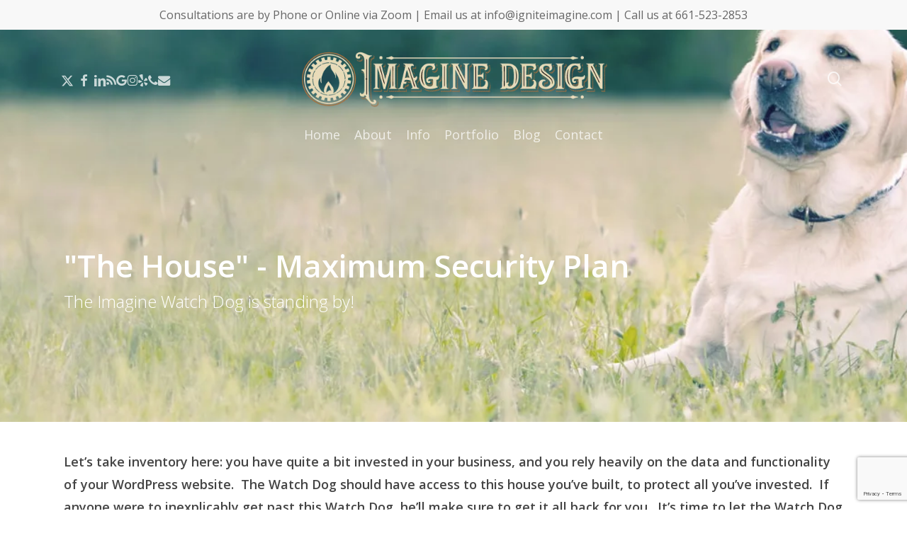

--- FILE ---
content_type: text/html; charset=utf-8
request_url: https://www.google.com/recaptcha/api2/anchor?ar=1&k=6Lee0CsaAAAAACK8d--9oDXgWS6wVAHjFyrjsCgC&co=aHR0cHM6Ly9pZ25pdGVpbWFnaW5lLmNvbTo0NDM.&hl=en&v=PoyoqOPhxBO7pBk68S4YbpHZ&size=invisible&anchor-ms=20000&execute-ms=30000&cb=40cbtvaolohz
body_size: 48798
content:
<!DOCTYPE HTML><html dir="ltr" lang="en"><head><meta http-equiv="Content-Type" content="text/html; charset=UTF-8">
<meta http-equiv="X-UA-Compatible" content="IE=edge">
<title>reCAPTCHA</title>
<style type="text/css">
/* cyrillic-ext */
@font-face {
  font-family: 'Roboto';
  font-style: normal;
  font-weight: 400;
  font-stretch: 100%;
  src: url(//fonts.gstatic.com/s/roboto/v48/KFO7CnqEu92Fr1ME7kSn66aGLdTylUAMa3GUBHMdazTgWw.woff2) format('woff2');
  unicode-range: U+0460-052F, U+1C80-1C8A, U+20B4, U+2DE0-2DFF, U+A640-A69F, U+FE2E-FE2F;
}
/* cyrillic */
@font-face {
  font-family: 'Roboto';
  font-style: normal;
  font-weight: 400;
  font-stretch: 100%;
  src: url(//fonts.gstatic.com/s/roboto/v48/KFO7CnqEu92Fr1ME7kSn66aGLdTylUAMa3iUBHMdazTgWw.woff2) format('woff2');
  unicode-range: U+0301, U+0400-045F, U+0490-0491, U+04B0-04B1, U+2116;
}
/* greek-ext */
@font-face {
  font-family: 'Roboto';
  font-style: normal;
  font-weight: 400;
  font-stretch: 100%;
  src: url(//fonts.gstatic.com/s/roboto/v48/KFO7CnqEu92Fr1ME7kSn66aGLdTylUAMa3CUBHMdazTgWw.woff2) format('woff2');
  unicode-range: U+1F00-1FFF;
}
/* greek */
@font-face {
  font-family: 'Roboto';
  font-style: normal;
  font-weight: 400;
  font-stretch: 100%;
  src: url(//fonts.gstatic.com/s/roboto/v48/KFO7CnqEu92Fr1ME7kSn66aGLdTylUAMa3-UBHMdazTgWw.woff2) format('woff2');
  unicode-range: U+0370-0377, U+037A-037F, U+0384-038A, U+038C, U+038E-03A1, U+03A3-03FF;
}
/* math */
@font-face {
  font-family: 'Roboto';
  font-style: normal;
  font-weight: 400;
  font-stretch: 100%;
  src: url(//fonts.gstatic.com/s/roboto/v48/KFO7CnqEu92Fr1ME7kSn66aGLdTylUAMawCUBHMdazTgWw.woff2) format('woff2');
  unicode-range: U+0302-0303, U+0305, U+0307-0308, U+0310, U+0312, U+0315, U+031A, U+0326-0327, U+032C, U+032F-0330, U+0332-0333, U+0338, U+033A, U+0346, U+034D, U+0391-03A1, U+03A3-03A9, U+03B1-03C9, U+03D1, U+03D5-03D6, U+03F0-03F1, U+03F4-03F5, U+2016-2017, U+2034-2038, U+203C, U+2040, U+2043, U+2047, U+2050, U+2057, U+205F, U+2070-2071, U+2074-208E, U+2090-209C, U+20D0-20DC, U+20E1, U+20E5-20EF, U+2100-2112, U+2114-2115, U+2117-2121, U+2123-214F, U+2190, U+2192, U+2194-21AE, U+21B0-21E5, U+21F1-21F2, U+21F4-2211, U+2213-2214, U+2216-22FF, U+2308-230B, U+2310, U+2319, U+231C-2321, U+2336-237A, U+237C, U+2395, U+239B-23B7, U+23D0, U+23DC-23E1, U+2474-2475, U+25AF, U+25B3, U+25B7, U+25BD, U+25C1, U+25CA, U+25CC, U+25FB, U+266D-266F, U+27C0-27FF, U+2900-2AFF, U+2B0E-2B11, U+2B30-2B4C, U+2BFE, U+3030, U+FF5B, U+FF5D, U+1D400-1D7FF, U+1EE00-1EEFF;
}
/* symbols */
@font-face {
  font-family: 'Roboto';
  font-style: normal;
  font-weight: 400;
  font-stretch: 100%;
  src: url(//fonts.gstatic.com/s/roboto/v48/KFO7CnqEu92Fr1ME7kSn66aGLdTylUAMaxKUBHMdazTgWw.woff2) format('woff2');
  unicode-range: U+0001-000C, U+000E-001F, U+007F-009F, U+20DD-20E0, U+20E2-20E4, U+2150-218F, U+2190, U+2192, U+2194-2199, U+21AF, U+21E6-21F0, U+21F3, U+2218-2219, U+2299, U+22C4-22C6, U+2300-243F, U+2440-244A, U+2460-24FF, U+25A0-27BF, U+2800-28FF, U+2921-2922, U+2981, U+29BF, U+29EB, U+2B00-2BFF, U+4DC0-4DFF, U+FFF9-FFFB, U+10140-1018E, U+10190-1019C, U+101A0, U+101D0-101FD, U+102E0-102FB, U+10E60-10E7E, U+1D2C0-1D2D3, U+1D2E0-1D37F, U+1F000-1F0FF, U+1F100-1F1AD, U+1F1E6-1F1FF, U+1F30D-1F30F, U+1F315, U+1F31C, U+1F31E, U+1F320-1F32C, U+1F336, U+1F378, U+1F37D, U+1F382, U+1F393-1F39F, U+1F3A7-1F3A8, U+1F3AC-1F3AF, U+1F3C2, U+1F3C4-1F3C6, U+1F3CA-1F3CE, U+1F3D4-1F3E0, U+1F3ED, U+1F3F1-1F3F3, U+1F3F5-1F3F7, U+1F408, U+1F415, U+1F41F, U+1F426, U+1F43F, U+1F441-1F442, U+1F444, U+1F446-1F449, U+1F44C-1F44E, U+1F453, U+1F46A, U+1F47D, U+1F4A3, U+1F4B0, U+1F4B3, U+1F4B9, U+1F4BB, U+1F4BF, U+1F4C8-1F4CB, U+1F4D6, U+1F4DA, U+1F4DF, U+1F4E3-1F4E6, U+1F4EA-1F4ED, U+1F4F7, U+1F4F9-1F4FB, U+1F4FD-1F4FE, U+1F503, U+1F507-1F50B, U+1F50D, U+1F512-1F513, U+1F53E-1F54A, U+1F54F-1F5FA, U+1F610, U+1F650-1F67F, U+1F687, U+1F68D, U+1F691, U+1F694, U+1F698, U+1F6AD, U+1F6B2, U+1F6B9-1F6BA, U+1F6BC, U+1F6C6-1F6CF, U+1F6D3-1F6D7, U+1F6E0-1F6EA, U+1F6F0-1F6F3, U+1F6F7-1F6FC, U+1F700-1F7FF, U+1F800-1F80B, U+1F810-1F847, U+1F850-1F859, U+1F860-1F887, U+1F890-1F8AD, U+1F8B0-1F8BB, U+1F8C0-1F8C1, U+1F900-1F90B, U+1F93B, U+1F946, U+1F984, U+1F996, U+1F9E9, U+1FA00-1FA6F, U+1FA70-1FA7C, U+1FA80-1FA89, U+1FA8F-1FAC6, U+1FACE-1FADC, U+1FADF-1FAE9, U+1FAF0-1FAF8, U+1FB00-1FBFF;
}
/* vietnamese */
@font-face {
  font-family: 'Roboto';
  font-style: normal;
  font-weight: 400;
  font-stretch: 100%;
  src: url(//fonts.gstatic.com/s/roboto/v48/KFO7CnqEu92Fr1ME7kSn66aGLdTylUAMa3OUBHMdazTgWw.woff2) format('woff2');
  unicode-range: U+0102-0103, U+0110-0111, U+0128-0129, U+0168-0169, U+01A0-01A1, U+01AF-01B0, U+0300-0301, U+0303-0304, U+0308-0309, U+0323, U+0329, U+1EA0-1EF9, U+20AB;
}
/* latin-ext */
@font-face {
  font-family: 'Roboto';
  font-style: normal;
  font-weight: 400;
  font-stretch: 100%;
  src: url(//fonts.gstatic.com/s/roboto/v48/KFO7CnqEu92Fr1ME7kSn66aGLdTylUAMa3KUBHMdazTgWw.woff2) format('woff2');
  unicode-range: U+0100-02BA, U+02BD-02C5, U+02C7-02CC, U+02CE-02D7, U+02DD-02FF, U+0304, U+0308, U+0329, U+1D00-1DBF, U+1E00-1E9F, U+1EF2-1EFF, U+2020, U+20A0-20AB, U+20AD-20C0, U+2113, U+2C60-2C7F, U+A720-A7FF;
}
/* latin */
@font-face {
  font-family: 'Roboto';
  font-style: normal;
  font-weight: 400;
  font-stretch: 100%;
  src: url(//fonts.gstatic.com/s/roboto/v48/KFO7CnqEu92Fr1ME7kSn66aGLdTylUAMa3yUBHMdazQ.woff2) format('woff2');
  unicode-range: U+0000-00FF, U+0131, U+0152-0153, U+02BB-02BC, U+02C6, U+02DA, U+02DC, U+0304, U+0308, U+0329, U+2000-206F, U+20AC, U+2122, U+2191, U+2193, U+2212, U+2215, U+FEFF, U+FFFD;
}
/* cyrillic-ext */
@font-face {
  font-family: 'Roboto';
  font-style: normal;
  font-weight: 500;
  font-stretch: 100%;
  src: url(//fonts.gstatic.com/s/roboto/v48/KFO7CnqEu92Fr1ME7kSn66aGLdTylUAMa3GUBHMdazTgWw.woff2) format('woff2');
  unicode-range: U+0460-052F, U+1C80-1C8A, U+20B4, U+2DE0-2DFF, U+A640-A69F, U+FE2E-FE2F;
}
/* cyrillic */
@font-face {
  font-family: 'Roboto';
  font-style: normal;
  font-weight: 500;
  font-stretch: 100%;
  src: url(//fonts.gstatic.com/s/roboto/v48/KFO7CnqEu92Fr1ME7kSn66aGLdTylUAMa3iUBHMdazTgWw.woff2) format('woff2');
  unicode-range: U+0301, U+0400-045F, U+0490-0491, U+04B0-04B1, U+2116;
}
/* greek-ext */
@font-face {
  font-family: 'Roboto';
  font-style: normal;
  font-weight: 500;
  font-stretch: 100%;
  src: url(//fonts.gstatic.com/s/roboto/v48/KFO7CnqEu92Fr1ME7kSn66aGLdTylUAMa3CUBHMdazTgWw.woff2) format('woff2');
  unicode-range: U+1F00-1FFF;
}
/* greek */
@font-face {
  font-family: 'Roboto';
  font-style: normal;
  font-weight: 500;
  font-stretch: 100%;
  src: url(//fonts.gstatic.com/s/roboto/v48/KFO7CnqEu92Fr1ME7kSn66aGLdTylUAMa3-UBHMdazTgWw.woff2) format('woff2');
  unicode-range: U+0370-0377, U+037A-037F, U+0384-038A, U+038C, U+038E-03A1, U+03A3-03FF;
}
/* math */
@font-face {
  font-family: 'Roboto';
  font-style: normal;
  font-weight: 500;
  font-stretch: 100%;
  src: url(//fonts.gstatic.com/s/roboto/v48/KFO7CnqEu92Fr1ME7kSn66aGLdTylUAMawCUBHMdazTgWw.woff2) format('woff2');
  unicode-range: U+0302-0303, U+0305, U+0307-0308, U+0310, U+0312, U+0315, U+031A, U+0326-0327, U+032C, U+032F-0330, U+0332-0333, U+0338, U+033A, U+0346, U+034D, U+0391-03A1, U+03A3-03A9, U+03B1-03C9, U+03D1, U+03D5-03D6, U+03F0-03F1, U+03F4-03F5, U+2016-2017, U+2034-2038, U+203C, U+2040, U+2043, U+2047, U+2050, U+2057, U+205F, U+2070-2071, U+2074-208E, U+2090-209C, U+20D0-20DC, U+20E1, U+20E5-20EF, U+2100-2112, U+2114-2115, U+2117-2121, U+2123-214F, U+2190, U+2192, U+2194-21AE, U+21B0-21E5, U+21F1-21F2, U+21F4-2211, U+2213-2214, U+2216-22FF, U+2308-230B, U+2310, U+2319, U+231C-2321, U+2336-237A, U+237C, U+2395, U+239B-23B7, U+23D0, U+23DC-23E1, U+2474-2475, U+25AF, U+25B3, U+25B7, U+25BD, U+25C1, U+25CA, U+25CC, U+25FB, U+266D-266F, U+27C0-27FF, U+2900-2AFF, U+2B0E-2B11, U+2B30-2B4C, U+2BFE, U+3030, U+FF5B, U+FF5D, U+1D400-1D7FF, U+1EE00-1EEFF;
}
/* symbols */
@font-face {
  font-family: 'Roboto';
  font-style: normal;
  font-weight: 500;
  font-stretch: 100%;
  src: url(//fonts.gstatic.com/s/roboto/v48/KFO7CnqEu92Fr1ME7kSn66aGLdTylUAMaxKUBHMdazTgWw.woff2) format('woff2');
  unicode-range: U+0001-000C, U+000E-001F, U+007F-009F, U+20DD-20E0, U+20E2-20E4, U+2150-218F, U+2190, U+2192, U+2194-2199, U+21AF, U+21E6-21F0, U+21F3, U+2218-2219, U+2299, U+22C4-22C6, U+2300-243F, U+2440-244A, U+2460-24FF, U+25A0-27BF, U+2800-28FF, U+2921-2922, U+2981, U+29BF, U+29EB, U+2B00-2BFF, U+4DC0-4DFF, U+FFF9-FFFB, U+10140-1018E, U+10190-1019C, U+101A0, U+101D0-101FD, U+102E0-102FB, U+10E60-10E7E, U+1D2C0-1D2D3, U+1D2E0-1D37F, U+1F000-1F0FF, U+1F100-1F1AD, U+1F1E6-1F1FF, U+1F30D-1F30F, U+1F315, U+1F31C, U+1F31E, U+1F320-1F32C, U+1F336, U+1F378, U+1F37D, U+1F382, U+1F393-1F39F, U+1F3A7-1F3A8, U+1F3AC-1F3AF, U+1F3C2, U+1F3C4-1F3C6, U+1F3CA-1F3CE, U+1F3D4-1F3E0, U+1F3ED, U+1F3F1-1F3F3, U+1F3F5-1F3F7, U+1F408, U+1F415, U+1F41F, U+1F426, U+1F43F, U+1F441-1F442, U+1F444, U+1F446-1F449, U+1F44C-1F44E, U+1F453, U+1F46A, U+1F47D, U+1F4A3, U+1F4B0, U+1F4B3, U+1F4B9, U+1F4BB, U+1F4BF, U+1F4C8-1F4CB, U+1F4D6, U+1F4DA, U+1F4DF, U+1F4E3-1F4E6, U+1F4EA-1F4ED, U+1F4F7, U+1F4F9-1F4FB, U+1F4FD-1F4FE, U+1F503, U+1F507-1F50B, U+1F50D, U+1F512-1F513, U+1F53E-1F54A, U+1F54F-1F5FA, U+1F610, U+1F650-1F67F, U+1F687, U+1F68D, U+1F691, U+1F694, U+1F698, U+1F6AD, U+1F6B2, U+1F6B9-1F6BA, U+1F6BC, U+1F6C6-1F6CF, U+1F6D3-1F6D7, U+1F6E0-1F6EA, U+1F6F0-1F6F3, U+1F6F7-1F6FC, U+1F700-1F7FF, U+1F800-1F80B, U+1F810-1F847, U+1F850-1F859, U+1F860-1F887, U+1F890-1F8AD, U+1F8B0-1F8BB, U+1F8C0-1F8C1, U+1F900-1F90B, U+1F93B, U+1F946, U+1F984, U+1F996, U+1F9E9, U+1FA00-1FA6F, U+1FA70-1FA7C, U+1FA80-1FA89, U+1FA8F-1FAC6, U+1FACE-1FADC, U+1FADF-1FAE9, U+1FAF0-1FAF8, U+1FB00-1FBFF;
}
/* vietnamese */
@font-face {
  font-family: 'Roboto';
  font-style: normal;
  font-weight: 500;
  font-stretch: 100%;
  src: url(//fonts.gstatic.com/s/roboto/v48/KFO7CnqEu92Fr1ME7kSn66aGLdTylUAMa3OUBHMdazTgWw.woff2) format('woff2');
  unicode-range: U+0102-0103, U+0110-0111, U+0128-0129, U+0168-0169, U+01A0-01A1, U+01AF-01B0, U+0300-0301, U+0303-0304, U+0308-0309, U+0323, U+0329, U+1EA0-1EF9, U+20AB;
}
/* latin-ext */
@font-face {
  font-family: 'Roboto';
  font-style: normal;
  font-weight: 500;
  font-stretch: 100%;
  src: url(//fonts.gstatic.com/s/roboto/v48/KFO7CnqEu92Fr1ME7kSn66aGLdTylUAMa3KUBHMdazTgWw.woff2) format('woff2');
  unicode-range: U+0100-02BA, U+02BD-02C5, U+02C7-02CC, U+02CE-02D7, U+02DD-02FF, U+0304, U+0308, U+0329, U+1D00-1DBF, U+1E00-1E9F, U+1EF2-1EFF, U+2020, U+20A0-20AB, U+20AD-20C0, U+2113, U+2C60-2C7F, U+A720-A7FF;
}
/* latin */
@font-face {
  font-family: 'Roboto';
  font-style: normal;
  font-weight: 500;
  font-stretch: 100%;
  src: url(//fonts.gstatic.com/s/roboto/v48/KFO7CnqEu92Fr1ME7kSn66aGLdTylUAMa3yUBHMdazQ.woff2) format('woff2');
  unicode-range: U+0000-00FF, U+0131, U+0152-0153, U+02BB-02BC, U+02C6, U+02DA, U+02DC, U+0304, U+0308, U+0329, U+2000-206F, U+20AC, U+2122, U+2191, U+2193, U+2212, U+2215, U+FEFF, U+FFFD;
}
/* cyrillic-ext */
@font-face {
  font-family: 'Roboto';
  font-style: normal;
  font-weight: 900;
  font-stretch: 100%;
  src: url(//fonts.gstatic.com/s/roboto/v48/KFO7CnqEu92Fr1ME7kSn66aGLdTylUAMa3GUBHMdazTgWw.woff2) format('woff2');
  unicode-range: U+0460-052F, U+1C80-1C8A, U+20B4, U+2DE0-2DFF, U+A640-A69F, U+FE2E-FE2F;
}
/* cyrillic */
@font-face {
  font-family: 'Roboto';
  font-style: normal;
  font-weight: 900;
  font-stretch: 100%;
  src: url(//fonts.gstatic.com/s/roboto/v48/KFO7CnqEu92Fr1ME7kSn66aGLdTylUAMa3iUBHMdazTgWw.woff2) format('woff2');
  unicode-range: U+0301, U+0400-045F, U+0490-0491, U+04B0-04B1, U+2116;
}
/* greek-ext */
@font-face {
  font-family: 'Roboto';
  font-style: normal;
  font-weight: 900;
  font-stretch: 100%;
  src: url(//fonts.gstatic.com/s/roboto/v48/KFO7CnqEu92Fr1ME7kSn66aGLdTylUAMa3CUBHMdazTgWw.woff2) format('woff2');
  unicode-range: U+1F00-1FFF;
}
/* greek */
@font-face {
  font-family: 'Roboto';
  font-style: normal;
  font-weight: 900;
  font-stretch: 100%;
  src: url(//fonts.gstatic.com/s/roboto/v48/KFO7CnqEu92Fr1ME7kSn66aGLdTylUAMa3-UBHMdazTgWw.woff2) format('woff2');
  unicode-range: U+0370-0377, U+037A-037F, U+0384-038A, U+038C, U+038E-03A1, U+03A3-03FF;
}
/* math */
@font-face {
  font-family: 'Roboto';
  font-style: normal;
  font-weight: 900;
  font-stretch: 100%;
  src: url(//fonts.gstatic.com/s/roboto/v48/KFO7CnqEu92Fr1ME7kSn66aGLdTylUAMawCUBHMdazTgWw.woff2) format('woff2');
  unicode-range: U+0302-0303, U+0305, U+0307-0308, U+0310, U+0312, U+0315, U+031A, U+0326-0327, U+032C, U+032F-0330, U+0332-0333, U+0338, U+033A, U+0346, U+034D, U+0391-03A1, U+03A3-03A9, U+03B1-03C9, U+03D1, U+03D5-03D6, U+03F0-03F1, U+03F4-03F5, U+2016-2017, U+2034-2038, U+203C, U+2040, U+2043, U+2047, U+2050, U+2057, U+205F, U+2070-2071, U+2074-208E, U+2090-209C, U+20D0-20DC, U+20E1, U+20E5-20EF, U+2100-2112, U+2114-2115, U+2117-2121, U+2123-214F, U+2190, U+2192, U+2194-21AE, U+21B0-21E5, U+21F1-21F2, U+21F4-2211, U+2213-2214, U+2216-22FF, U+2308-230B, U+2310, U+2319, U+231C-2321, U+2336-237A, U+237C, U+2395, U+239B-23B7, U+23D0, U+23DC-23E1, U+2474-2475, U+25AF, U+25B3, U+25B7, U+25BD, U+25C1, U+25CA, U+25CC, U+25FB, U+266D-266F, U+27C0-27FF, U+2900-2AFF, U+2B0E-2B11, U+2B30-2B4C, U+2BFE, U+3030, U+FF5B, U+FF5D, U+1D400-1D7FF, U+1EE00-1EEFF;
}
/* symbols */
@font-face {
  font-family: 'Roboto';
  font-style: normal;
  font-weight: 900;
  font-stretch: 100%;
  src: url(//fonts.gstatic.com/s/roboto/v48/KFO7CnqEu92Fr1ME7kSn66aGLdTylUAMaxKUBHMdazTgWw.woff2) format('woff2');
  unicode-range: U+0001-000C, U+000E-001F, U+007F-009F, U+20DD-20E0, U+20E2-20E4, U+2150-218F, U+2190, U+2192, U+2194-2199, U+21AF, U+21E6-21F0, U+21F3, U+2218-2219, U+2299, U+22C4-22C6, U+2300-243F, U+2440-244A, U+2460-24FF, U+25A0-27BF, U+2800-28FF, U+2921-2922, U+2981, U+29BF, U+29EB, U+2B00-2BFF, U+4DC0-4DFF, U+FFF9-FFFB, U+10140-1018E, U+10190-1019C, U+101A0, U+101D0-101FD, U+102E0-102FB, U+10E60-10E7E, U+1D2C0-1D2D3, U+1D2E0-1D37F, U+1F000-1F0FF, U+1F100-1F1AD, U+1F1E6-1F1FF, U+1F30D-1F30F, U+1F315, U+1F31C, U+1F31E, U+1F320-1F32C, U+1F336, U+1F378, U+1F37D, U+1F382, U+1F393-1F39F, U+1F3A7-1F3A8, U+1F3AC-1F3AF, U+1F3C2, U+1F3C4-1F3C6, U+1F3CA-1F3CE, U+1F3D4-1F3E0, U+1F3ED, U+1F3F1-1F3F3, U+1F3F5-1F3F7, U+1F408, U+1F415, U+1F41F, U+1F426, U+1F43F, U+1F441-1F442, U+1F444, U+1F446-1F449, U+1F44C-1F44E, U+1F453, U+1F46A, U+1F47D, U+1F4A3, U+1F4B0, U+1F4B3, U+1F4B9, U+1F4BB, U+1F4BF, U+1F4C8-1F4CB, U+1F4D6, U+1F4DA, U+1F4DF, U+1F4E3-1F4E6, U+1F4EA-1F4ED, U+1F4F7, U+1F4F9-1F4FB, U+1F4FD-1F4FE, U+1F503, U+1F507-1F50B, U+1F50D, U+1F512-1F513, U+1F53E-1F54A, U+1F54F-1F5FA, U+1F610, U+1F650-1F67F, U+1F687, U+1F68D, U+1F691, U+1F694, U+1F698, U+1F6AD, U+1F6B2, U+1F6B9-1F6BA, U+1F6BC, U+1F6C6-1F6CF, U+1F6D3-1F6D7, U+1F6E0-1F6EA, U+1F6F0-1F6F3, U+1F6F7-1F6FC, U+1F700-1F7FF, U+1F800-1F80B, U+1F810-1F847, U+1F850-1F859, U+1F860-1F887, U+1F890-1F8AD, U+1F8B0-1F8BB, U+1F8C0-1F8C1, U+1F900-1F90B, U+1F93B, U+1F946, U+1F984, U+1F996, U+1F9E9, U+1FA00-1FA6F, U+1FA70-1FA7C, U+1FA80-1FA89, U+1FA8F-1FAC6, U+1FACE-1FADC, U+1FADF-1FAE9, U+1FAF0-1FAF8, U+1FB00-1FBFF;
}
/* vietnamese */
@font-face {
  font-family: 'Roboto';
  font-style: normal;
  font-weight: 900;
  font-stretch: 100%;
  src: url(//fonts.gstatic.com/s/roboto/v48/KFO7CnqEu92Fr1ME7kSn66aGLdTylUAMa3OUBHMdazTgWw.woff2) format('woff2');
  unicode-range: U+0102-0103, U+0110-0111, U+0128-0129, U+0168-0169, U+01A0-01A1, U+01AF-01B0, U+0300-0301, U+0303-0304, U+0308-0309, U+0323, U+0329, U+1EA0-1EF9, U+20AB;
}
/* latin-ext */
@font-face {
  font-family: 'Roboto';
  font-style: normal;
  font-weight: 900;
  font-stretch: 100%;
  src: url(//fonts.gstatic.com/s/roboto/v48/KFO7CnqEu92Fr1ME7kSn66aGLdTylUAMa3KUBHMdazTgWw.woff2) format('woff2');
  unicode-range: U+0100-02BA, U+02BD-02C5, U+02C7-02CC, U+02CE-02D7, U+02DD-02FF, U+0304, U+0308, U+0329, U+1D00-1DBF, U+1E00-1E9F, U+1EF2-1EFF, U+2020, U+20A0-20AB, U+20AD-20C0, U+2113, U+2C60-2C7F, U+A720-A7FF;
}
/* latin */
@font-face {
  font-family: 'Roboto';
  font-style: normal;
  font-weight: 900;
  font-stretch: 100%;
  src: url(//fonts.gstatic.com/s/roboto/v48/KFO7CnqEu92Fr1ME7kSn66aGLdTylUAMa3yUBHMdazQ.woff2) format('woff2');
  unicode-range: U+0000-00FF, U+0131, U+0152-0153, U+02BB-02BC, U+02C6, U+02DA, U+02DC, U+0304, U+0308, U+0329, U+2000-206F, U+20AC, U+2122, U+2191, U+2193, U+2212, U+2215, U+FEFF, U+FFFD;
}

</style>
<link rel="stylesheet" type="text/css" href="https://www.gstatic.com/recaptcha/releases/PoyoqOPhxBO7pBk68S4YbpHZ/styles__ltr.css">
<script nonce="OxDBPzbpnJvRYjAMV8iy8Q" type="text/javascript">window['__recaptcha_api'] = 'https://www.google.com/recaptcha/api2/';</script>
<script type="text/javascript" src="https://www.gstatic.com/recaptcha/releases/PoyoqOPhxBO7pBk68S4YbpHZ/recaptcha__en.js" nonce="OxDBPzbpnJvRYjAMV8iy8Q">
      
    </script></head>
<body><div id="rc-anchor-alert" class="rc-anchor-alert"></div>
<input type="hidden" id="recaptcha-token" value="[base64]">
<script type="text/javascript" nonce="OxDBPzbpnJvRYjAMV8iy8Q">
      recaptcha.anchor.Main.init("[\x22ainput\x22,[\x22bgdata\x22,\x22\x22,\[base64]/[base64]/[base64]/ZyhXLGgpOnEoW04sMjEsbF0sVywwKSxoKSxmYWxzZSxmYWxzZSl9Y2F0Y2goayl7RygzNTgsVyk/[base64]/[base64]/[base64]/[base64]/[base64]/[base64]/[base64]/bmV3IEJbT10oRFswXSk6dz09Mj9uZXcgQltPXShEWzBdLERbMV0pOnc9PTM/bmV3IEJbT10oRFswXSxEWzFdLERbMl0pOnc9PTQ/[base64]/[base64]/[base64]/[base64]/[base64]\\u003d\x22,\[base64]\\u003d\x22,\[base64]/w57Dv8Klw47Ci8OOAcKYRRvCpFDDhcOTwojCp8O1w7bCoMKXA8OAw7k3XlR/NVDDmMO5KcOAwoliw6YKw5XDpsKOw6ccwo7DmcKVbsOUw4Bhw6YXC8OwYjTCu3/[base64]/wr3Dp8OkKMK3w5HCosKZw4NsQnFIwrbCjybCvcKYwrLCr8KuNsOOwqXCgCFqw5DCongAwpfCo2QxwqE6wqnDhnESwqEnw43ChMODZTHDomrCnSHCizkEw7LDtknDvhTDj0fCp8K9w7fCo0YbQMO/wo/[base64]/wp1HwoMvFsOOccKRwpDDgRMIFcOCcnrDq8KSwrvCrsODwrrDt8OPw7/DnizDkcO6E8KzwqZ2w7XCt3fCiVHDgGgsw7JnasOLNFrDjMKTw5ZJDMKHRmnCsCMzw5XDjsKZbsKBwoxKNMK6woRhVcOow5QWN8KqBsOhRQhOw5bDiH3Dj8OzasKbwoPClMOMwrB1w6/CnkDCusOEw5TCs0nDvsKGwoNOw57DrgF9w7xQKELDkcKgw77CvzMaUMOlQ8KtdiEhJGnDt8K3w4nCrcKLwpZ0wqHDlcOOficVwqHDqH7Cu8KDwoIQJ8KWwr/DmMK9By/DhcKhTVTCrzUXwpfDqGcUw4sUwpoAw7kKw7HDqsOWN8K9w5liKhx4bsOww7pswqQ4QBZuNDfDinfChktow73Cmm16S0sJw6R3w6DDrcOIAMK4w6jCkcKtLcOAMcOBwr8hwqrCqlFRwosbwoJfJsO9w7jCgMOJSHPCmMOjwrR1F8O/wp3CpsK7GsKMw7JqXWLDu3EQw6HCuSTDucOXEMO/HgBSw6DCnHkVwpdDEcKGPG/CsMK9w5sBwqvCtMK8dsOfw6w8FsK0O8K1w5tVw4JAw4nDvsOlwrsDwrfCssODwo3CmcKHAcOnwrBQfF1MFcKCQEfDvWrCkw7CksKbTVwpwqlbw44Lw6/CpSBEw7fCkMK3wrEFMsO/wqrDtjYywoJkZh3Cl0Ajw7FNCjNbV2/[base64]/[base64]/EcKMZ8Kbw4/ChUfCoTXDiSvDuMOew7zDs8K/[base64]/W8Oowp4LwqtmUMONwqVqwoDDqmrDuQXCs8K5w7REworDvz/CjEwuT8K6w5RTwoLCs8KEwobCgnvDlsKUw69iQhjCnsOGwqbCt1LDkcKkwqvDrjfCtcKfRMOSeDE2OHvDu0XCtcOfV8OYIMOPP2w2VCZawpkGw7fCu8OXOsOXUMKTw6B4XyxGwr1cKA/DvhlDN3bCgxPCscKPwpHDhcO6w7dTBwzDucKAw7TDoU0QwqceLsKGw77DijfChCdSF8OHw7oZEHEGJMKvA8K1AzrDmCrCjkM+wo/CmURtwpbDsjpTwobDkzoaCBBzVCHCvMKSLExsVsKzIxEuwo4LCiB3G1VFLWpkw5/DucKjwpjDhUPDvAhDwqM8w5rCi3zCvMKBw4YYDAoaI8KewpjDpHo2w4XCi8KcYGnDqMOBPsKzwq8JwqvDo1IBST0vJV7Di017FcOgwrAmw7Bvwqdpwq7CtMO8w4Zqc1g2AMKGw6J8f8KIUcO9ExTDmmkDw7fCl1bDrMKNeFfDuMOpwo7CoGE/wrfCq8KODMO/wqLDv34jEw/CssKlw5zCpcKSFg9OezYpcsK1wpDCjsKkwq3Cu03CoSDDiMKbwprCp2h2HMK6OsOSM2JZbcKmwqBjwp5IfG/[base64]/Dvz0Iw6HCpglDKsO2wrFGwpLDjMOPw57CnMKXNcOrw4LDkncewoBrw5F7X8KaNcKGwoUsT8ODwowEwpoGdcO8w70OIhvDkcO7wroiw50cQ8KOIsOYwr/Ck8OWX01cSifCkSzCujfDjsKTW8O6w5TCl8OyBUgrDBXCty5WBx5QAsKGw4kUwrA4Vmk6EMO0wq0AesOGwpdpYMOkwoANw6jCgQPCowpcN8KOwo/[base64]/DlsKJY8Kcw711w7/[base64]/Bm/[base64]/Chx7DtMKew5NiAsKHSxrDgMKzw7XDoBzCs8OowoXCrMOPVMKiOlHChMO8w6DCgipaRU/DnTPDtmbDjMKQTndPZsKGOsOUFnAHDCt3wq5nfUvCr3ZqG1NAPsO2cz3CmcOMwr3DjTJJHsOJFDzCmQHCg8K3HSwGwq50N37CvWUzw6jDsDbDpsKmYAjCgMOow686OsORC8OnbXHClCU9w5nDtAXClcOiw7jDhsK4En9NwqZCw64NI8K2DcOcwqvDv259w4DCtBNpwo/CgBrCinILwqssRsO/[base64]/Dj2wqHTVQwrbCo0/[base64]/[base64]/DqFTDg8KnJcOaXMKFw5hOTmJRwqlHH8OmXDcGbmvCscORw60nHF11wr1nwpzDvyTDjsOQwonDpUAQCRAHdlQSw6JHwph3w6oBF8KORMOkcsOudXE+My3CkyAbXMOEexc0wpfColZYwo7DlxXDqXbDt8OKwqHCu8OFPMO6YMKwLEbDnX3CpsO/w4jDucK+Hi3CgMKvSMOkwobCsyfDlsOmEcKGEFIuZDoiVMKawrPCrQ7CvMO+I8Kjw4nCqjDCkMKIwrURw4Qhw5cMZ8KWIAbCscKdw7LCo8OYw6o2w6w8LTPDt309bsKXw6/CvUTDrcOIe8OeMMKPw7FSwrLDhUXDuA5HaMKGZ8OGL2svGMK2fMO4wocpbsOTViLDg8Kcw43CpsK1a3rDg3IPTsKicVrDnsOUw5oDw6p4KDMAZcK9K8Ksw7/[base64]/[base64]/Cn8KNwq5nMG3CmVTDjnzDjMO6G8OeW8OqwopmL8KxXsKgw7kKwonDijBewqVdHMOcw4DDjMOdXMOWaMOKYRzCjsKWXMO0w69Jw5dcFUozWcK+woXCj1zDlE/CjE7CicOSwoFKwoBIw5zCt2J9I2R1w50SehTCqDhPTl3DmjXCljJaW08gLGrCkMOhCMOPbMOlw6nCvhTDmMKXWsOqw7JSXcOZdlfChMKMEElHMcOpIknCv8O4f3jCp8O/[base64]/[base64]/w550FW8+R8KKHMOBw7diQcO6wrzDqsKSwrbDn8OmQ8OtFBrDncOBfzFTcsOzZDnCsMK/esOMQ1hAMMKVWlkOw6fDgCkmCcK4w7Ypw5TCpMKjwp7DtcKIw73CqDjCh3vDjsOsBTcjWAgIwoLCmULDt1vCthDCg8Kww5YSwrklw4pwbW9VQiPCvVg3woM2w58Ww7fDgCXDuwzDtcK0Dn9Sw7vCvsOkw7bCh0HCl8K2VsKMw794wrgefi50OsKYw5DDhsO/wqbCicK2AMO1RT/Cth5Rwp/CnsOEPMO1w41CwogFJcOdw60hTTzDpsKvwpwee8OEGRjCnMKJCS0se2FDQGbCsl5/LxjCqsK1InVYVcOqf8K1w47ChGnDv8OOw7YRw4vCoAvDp8KBGXHDicOiZcKIA1nDsWDDlW1mwqJOw7pwwpHCiUTCisK+fljCgsOvEm/[base64]/CkcO+w4FVfgzDvgfCosKBwqBlXmgCw4nCo1wJwoAhBDzDvcOXw5vCskZjw4NTwrTCjDbCogNBw7DDpxHDgsKSw6A4FcK4wq/DuznCrEfDpsO9w6MUVhgVwpcyw7QYbcOvWsKKwqrCllnCrXXDhcOcUQ40XcKXwobCnMO7wobDicKnBhg6Ql3DkjnDh8OgSC4WIMKkR8ObwoHDocKPL8ODwrQzZsOPwoF/[base64]/[base64]/w6F6SMOzw4oUwolRwp0Zw7TCrMO0NcOkwrLCvxQXw79yw7QxfyZww47DpMKwwpnDnhfCnMO5JMKrw7o+LcO/wpd5RUHCj8OnwprCnDbCscKwE8KYw7vDj0fCmcKzwo1gwr/DiGIlXABWLsKfw7tGwr/CvMKEK8OFw5HCnsOgwpzCjMOUdhQCM8OPA8K4TS48JnnCqxV6wpU9fXTDs8O7D8OEZMOYwqAaw6rClAZzw6fCi8KGSsOtBDrDlsKWw6JIay3Dj8OwZ2okwogYLMKZw5kuw4/ChTTDkwnChgLDh8OmJMKhwqjDrzvDi8KnwpnDoW9RMsK1HcKlw7vDv0rDksKlfsKTw6LCj8K5Amp4wovCllvDvg3DvERzR8O5Q3tpIsOlw7LCjcKdTUDCiznDjxXCg8K+w5xOwr8gX8Onw6/CtsO3w5Anw4RHLMOFNGRHwqcgZEPCnsO0XsK/[base64]/Dv8OHwofCpMK7THwOAMK3wpMqwpMAw4fDjMK7NibDuQNWWsOCGhDCo8KFLD7Dj8OKBsKdw4VcwrrDvinDhHfCuxLCllnCu3jDp8O2EhsJwolawr8ZAcKUccORZC9cZyHChRzDnkjDuHXDoE3Di8Kowp5Iwr7CocKsN1HDpjLCjMKFIyzDiV/DtsK2w5UsHMKGEmFmw5rCqE3DjBLCp8KABcO/[base64]/[base64]/Cjx9Ww67DgcOdw55BWizDpsKHcsKdw65GCMOaw7/[base64]/[base64]/[base64]/[base64]/Dn8KPYjYowpvClTI2w4jCoyJVYRXCrsOTw4AGw4jCi8OTwrl6wpUwWsOHwoTCtXHCnMOawo7DpMO2wp1jw7MNGRXDnRl7wqhYw5ApLTDCmWofXcO1bDopUgPDucKbwrjCtlnCnsOJw5t4GsKuZsKAw4wKw7/DpsOUcMKvw4sxw4gWw7psXlzCsQpqwpEmw5Ecwq3DksOXLsOuwr3DizJyw6I0H8KgeFHDhiNYw6AbHmlSwoTCgnFacMKNSMOrIMKvMcKQekvCownDg8KcJMKAIy3CjVTDg8K7M8ORw7dyecKjVcK1w7/Ch8Ojwp49TsOiwp7DkwjCssOlwpfDl8OLHGQYKg7Du0/DoQ4nU8KEPifDq8Ktw5c/[base64]/[base64]/DpcKfw6zDkXc5wqxywpHDisObwq5Ewo/Cu8KnWsKubMKAMcKDEC3Dn0BxwovDsnwTZiTCpsK2AmFCYMKcBcKEw5RCdV3DqMKqJcO5chrDjl/DlcK+w5/CukRgwrk+wplow6jDvzHChMK8GAwKwoEdwoTDu8KYwqnCqcOEw65yw6rDosK6w4vCicKCwoPDvznCq2ZPDRoWwofDpMKUw5wyTHISZQXDrBBHMMK1w4Rhw7/[base64]/JEYnesOrF3TDqMOBG8KSwpPCgMOMBcKkw4LDpjXDjAnCumfCnMOUw6/DuMKiOk4CKShUXRjDh8OIw5HCssOXwr3Dk8OrHcKHUzQxIVETw497W8OOcQTDi8Kpwq8Tw63Col43wq/CocKfwr3CqhvDgMOGw5LDpMKuwo8Kw5M/PsKNworCi8OmG8O4a8OvwpPCscKgInLCpTfDlEzCjcOPw49RL2hgA8ODwow0LMKcwp3CnMOobC7Dp8OzcsOVwqjCkMK/[base64]/DhW8Yw68awqw+VMKPH8OgbSgNA8KIw5TCnmJTR3/DqcOGWhpdd8Kwex4TwrV0XVrDm8OQJ8OlWiLDgHHCslAEIMOXwpwfUCwHHGLCosOPJV3CqcOTwqYCL8K5wqTDlcOTVMOyWMKfwozDp8KtwpHDmzZvw7XCjsOUS8KzQ8O1XsKhOmnDiWrDq8OsLsOPBxgMwo19wq7Ch0DDuEs/DsK0UkrCt1wNwooiFQLDjSHCq1nCpTrDr8Oew5LDvcO1wqjCinLDj2/[base64]/CsMOVw7smw5/[base64]/CqcO7GsOTUALDvUjCn8OMwqzDjDdswpvDlVbDql0lNALDjS0MWxnCssOCVcOCw4g6w7IFw7IdV25vHmXDksKIw5PCoD9Ww6LCpmLDvDHDjsO/w4I8czIlfMK8wpjDusKTUsK3w7UKwoJVw4xbJMO1woV6w5kDwp5xBcORMX9NXMKiw6o/wqbDt8KHwrxzw7jDtCLCsRTCkMOKX0xLXcK6MsKsPhY3w6puw5BIwo8Xw60LwprDpXfDncKRDMK4w6hsw7PCuMKLQ8KHw4/Dki5AFSzDvS3DncK8C8KqSsOoIzdNwpEEw5bDk1UBwqDDoz5QSMO7MDXCnMOGEsO6b1BLEMOhw7kew6A9w7PDkAPDsR5Aw7wbekbCrsOYw5PDs8KAwq0ZSzoqw4lvwqLDpsO+w6phwptgwobCmndlw6hsw6wDw7Icw4Ydwr/[base64]/CosKtwplbUAc2wp/DtmXDsCJjcsORZcKzwpDDisOfw5ErwrTCpcKvw6EcZC1FLxJywrAQw5jDmMODP8OWBwXDjsOWw53DucKYOcOzecKdKsKKR8O/RCHDnFvCvVbDgwrChcKDGgjCjH7DksK7w5MGwpfDkgNcwoTDgsO7W8KvTl8QUnFtw6BfTMKPwo3DinVBDcKVwoExw5ITDzbCqVxYMUwYHWXCqiMUOQTDg3PDlh5/wpzDik9awovDrMK2AyZ7wpvCp8Orw5cQw484w5h5UcO/w73CoAfDrGLCiHlrw6vDl23DqcKiwoM5wqYtbsKjwq3CtMOnwpFjw4stw67DhzPCvgBCShXCq8OWw4PCvMKXNMOaw4/DpmHDoMOgT8KTA3MKw6PCkMO8J3ksa8KmfDY1wrU/[base64]/acOpwoTDhsK0w5JzwoVcNkjCm0bCnhzDk2HCsytvwqZUXjkubXBmw7BIXsKmwovCt0vDpsOVHn/DmAPCjzbCtwB+bUckYTdxw65yBsK1d8O5w7NmdXLCpsOMw7rDiEbCm8OSQVlMCSzCvMKewpoNw6M/woDDqSNrdcK8NcK+R3fCrlYuwpXClMOSwoAswp5AXsKUw4gDw5N5wocbSMOswq3DgMO8LsOPJ1/Clh5Uwr3CrB7Dj8Krw7oOKMKPw7/CmQAaHUbDjRl/NWzDm2Bnw7PCncOdw4pJZRkwIMOuwq7DicOQbsKZw4x2woEuJcOQwoQWUsKcCU0lB0VpwqnClcO/woHCsMO+MT9rwoMjVMKLSTXCjXHCncK6wpIWKUs5w5FGw4VvU8OFGcOlw6oDXW15cSnCi8KQZMOlfMOoOMKqw7siwokXwp3CiMKPwqcUZUbCrsKIw587CEDDgcO4w4DCucO0w6plwpVrcAnDv0/CjxTCksO0w6DCgxccbcK6wpPDqWtmL2nCqSYuwrptBMKKGH1KcmjDg0Nvw6l/[base64]/[base64]/CgMOWaDHCqsKMw6EFwqPCv8O5wqciEBbCkMKdThcMw7vCnCROw6bCih4fU10nw4d9w6NMLsOYD3nCi3PDocO8wpvCjlpSw7bDqcKPw4jCoMO/U8OiR0LCsMKTwobCu8Osw5lswpfCpiIeX0lzw5DDjcKSJ0MQF8Kgwr5nSUHCssOHJlvCtmBHwqY9wqt6w4dDOBM3w73DgsKvSBnDuA1twqfCni8uVsKQwqXDm8Kfw7hswphWQsOAdX3CtR7CkRElPsOcwrQfwprCgQpbw6ZxS8Kow4/CpMKoLgLDoDN+wrzCtwNMwo9sLnvDvjvDmcKqw6bCgSTCognDjQFYSsK5wojCusKrw63CjA8Lw7/DtMO0TTrCicOawrnCr8O8dBwTwoDCvgwVI31Tw5LDjcO+wpPCr2ZmCHDDrTXDm8KTRcKtPHo7w4PDnsKhTMKyw4pkwrBNwqLCiQjCkmAFMybDpMKEP8KQw5M+w7PDiSHDgAkbw67Dv3bCvsOXe1c8BVFheGPCkHdCwqzClEnDicOwwqnDog/ChcOpfcKLwoPChsKXA8OXMTXDiCoofcOkQ1jDisOeTsKACMK9w7HCn8KbwrgIwp3DpmXCiChrVStedx7DjkXDkMOtV8ORw4HCg8K9wrvDlsOMwrBdbHEvFBstYVkNfMObwoHCnlXDgk84woBrw5fDgsKuw4EEw6PCncKkWyk/w6Qhb8KvXgLDnsOPG8KuIxFvw6/[base64]/DrmvDkBkLw4kQU1ppw7tywqTCvFHDkW0jCkxzw57DpcKDwrEuwpo2EcKFwpglw5bCscOVw7DDsDrDt8Oqw4/CpmYiNDHCs8O/[base64]/Cj3LDqwt9w61Pwp7DuEvDlsKPf8OPwrLCm8KQwrQGNxnDlRFfwo9UwrB7woA7w6xBesO1IwTCm8Oqw6vCisO+YGBBwpRTZhEFw7jCpCHDgX49Y8KIDE3DgCjDlsKUw4vDnzAhw7bDu8KHw5EiTsK/woHDvE/[base64]/Ch8KGQcKFwq8pZiHCtMKawonDj8OtaMKaw4kjw717KAgWB35Kw5vCpMOLHXFCGcOEw6bCmcOiwqt+wobDp1ZMPsKzw7x+LgbCusOpw4jDhXvDlCzDr8Kgw7N/cRxHw4s3w4vDucKkw4xHwrjDny4mwprDn8KNP2NXw45Zw6VawqcNw7oyd8OKw490c1YVIxfCmXgSMEkGwq/DkVp8Vx3DpBrCtcO4CcOoYQvDmWh8acKZwo3CoGwjw4/[base64]/AgrDrFUWBXTDqcO7dF1QTMK3Pk/[base64]/CgnZEwoQ/SsKbBsOuXjNwwqprR8K2VUIcwq44wqPDh8K4GsO8IV3CsRbCt0rDrXHDr8KWw6rDvsO5woZiBcOAeglGS0oJHw/CoUHCgw/CulvDl3g1DsKiQ8K+wqrCmkHDoH3DisKFTx3DjcKzfcOFwo/[base64]/[base64]/PsKpw5UTa8KHC8Kgw5/[base64]/MXtNw4B1QiHCln/Dm2ZhAytcw5ZsNX9ewrwZIcOLc8KOwrLCrmnDrMKVwobDnMKTwrdncCPCixxowqtfZ8OZwpnCi3t8BWDDmsKTFcOVAiwHw5HCtWrCg0d2wqBbwqHCqsOYTC5aJkkNc8OYW8KGV8KRw5vCpsOnwr8zwooramLCkcOAOAgYwq/[base64]/DsMK/[base64]/DqFnDunZOICFJZR5cw4seAcObwrpgwojCln0oJ2nDkGMWw6pEwrVnw4vDsw7Cq0kew4TClW0RwpDDvQPCjHN5wqoFw4E8w50AOizCt8K2fMOfwrnCsMObwq5+woduSCssUxJuel3Cgx0Ec8Olw6/CjhEPMxnDqg4TXsKxwrPDocOmcsOGwr4mw5YHwpvCjkJSw4tJPx1bVwF8MsOGFsOwwrBhwrnDh8KawopzK8KBwo5PMcOwwro2PT4qwo5Mw4fCusODJsOIwpDDncOZw6/DiMOlWxx3Dg7CsSphD8OSwoPDgBDDiT/DojvCtMO0wr4PLzzCvHTDt8KwRcKaw540w7Ehw7nCocOnwp9SXBPCoTpoUhMvwqfDgMOkI8O3wo/[base64]/wrUyw5gaw41RbjTCglIKC8Ogw6jCoMOTQsKWUgvCo2kAw7w8wrrCp8OrcWNww5DDnMKcB3HCm8KrwrbCvHLDrcKjwoIEGcKZw5BhV3rDrcKxwr/DuSfCmQLDs8OSRFHDh8OEUVbCv8K4w60Zw4LChg16wp/CtkLDnCHDnMKUw5LDtmtmw4fCtMKcwo/DulLCvMK3w43DvMOZecK+FiE3FMO8aEhRMH8tw6p4w53DkDPCtmTDlMO3HRzDqzrCjcOAWMO8wpnDpcOsw78owrTDvWjChz8CZkEBwqPDrxDDk8Orwo3CscKSbcOVw7kPZQVPwp4gTW5yNRJRN8OhPxPDm8KXRQ0AwoYUw6/DgsKZX8KzMTDClTQSwrEjLyrCkk8cQMOPwrLDjm/Cp2R6X8OVUwZtwrnDsGEDw7svcMKvwo7CrcOBCMO/w4DCvHzDuWBew4R3wrzDssO0wr9GAcKFw4rDpcKHw4o6BMKXTsO1AUzCsDPChMKIw751ZcOKM8K7w4F2KMKLw5fCjgQow7HDr3zDhy8wSToRwpZ2fMKew7TDimzDu8KewpDDjAIKDcO3YMKlS3jDlQLDsxU8GnjDhkx/bcOUHVHCucOxwq0LS1DCrErDlzPChcOzA8KAGcKLw4HDkMOXwqYvF0Nqwq7ClcOzKcO6Cx8nw4g/wrXDlxcjw5PCmMKXwpPCmcOxw7czV3NrB8OpQ8OvworCncKOVibDqsKRwp0ZbcK/wotdw4s4w5bCrcOhL8K0enxkbcKzUBnClMKUHW9jwo0hwqZpc8OQQsKJRgt5w6Raw4zCvMKZQAvDu8KowrbDhVwlR8OtMG4BGsO+FibCpsO7fcKcRsK+J1rCqgHCgsKcf30QRxB3woYwSBJ2w7rCvCzCvTPDry/Cgz1CP8OuP2gAw6xzwo3Do8KfwpnDisKsFCUKwqDCoxtKw6lVXjtYCyDCizPDiVzCl8KQw7Idw4DChsKAw7duLD8ceMOew6rCqnnDv0XCh8O6OsObwq3CsXjDpsKnY8KDwp8MJgx5e8O7w48IdUvDtMOsLMK/w4PDuDU8XSTCtyYqwqxdwqjDrgrCpzUZwr/DocKtw4YCwpDCl0MxH8OfaWgIwoMkN8KCXH3CtsKESFjDoRkVwpB4WsKBB8Osw6NMJsKOXATCnlVLwpYXwrI0fnZCdcOmR8ODwrJfacKUS8O2ZlgjwpvDswfDq8K7w4tKCkc8bFU3w5zDl8Oqw6/CucO3SSbCpDJ3f8KkwpEEOsOWwrLCgCl/wqfChMKQRn14wo0fCMOtbMOfw4UICkjCqmtgYMKvIS/ChcKoHcKibVnDgl/Di8O0Yy8jwrl4wo3CrXTCgEnCk2/DhsORwoDDtcKuEMOEwq4cFcOdwpEdwrcyEMOKVQrDiAgDwoXCvcKFw5fDkTjDnnzCiUpYLMOgO8KiBRPCksOIw7F0wr8tcyjDjX3Cn8Ozw6vCjMKEwqnCv8KtworCiinDqDBfdhrCvnI0w5LCl8KoU3waSFF9w4DCicKaw787TcKrSMK3SD1GwqXCvcKPwp/Cr8O+HAXDncKCwplFw6rCrhcTKMKbw6VOFBfDrsK0CMO/JgjChmUeaE1hT8OjScKWwokXDcOfwrfCnlRiw4jCkMOtw7/[base64]/ClSTCpMKzEHADwoQmGsK4wrINDE/DjEbCu0gQwp7DhifDuAzClsKBRcOmwppcwqnChWHCv3jDlsKDJCvCucK0U8KBw6LDi31welzCocOXPW/CrWk+wrnDvsK3SkLDmMOEwqENwqkFYcKKC8KuPVvCgXfChhURw5xCQC3CuMKxw7vChMOpw6PChMKGwpwzwoY2w53CocKtwoHDnMOqwpcOw4jCnRLCj3Biw7bDtcKow5fDscO/wp3Dg8KKCWPDjsK0eUg7J8KkNMO8PgXCosOUw6hBw47DpMKSwp/DkjJYSMKUG8K0wrLCt8KDAhbCuj17w6/[base64]/CkRDDisKreMKgw6rCnsOSw6F7T23CsSfCkcOdwrPDvTs9OSJHwqFMCcKPw5R7VcOYwolawqVbf8OMNhFkw43CqcK4LsOXw4ZxSyTCmTjCrRbCmUsjUEzCrUrDl8KXTVgJwpJuwonCvhh1Az1cU8OfM3rCmMK8P8KdwpY2QsKxw58Twr/Cj8OTw4MIw7orw6EhYMKywrw6DVTDtC4Fwrs7w7/[base64]/[base64]/DksKKwrXCmsKZwrtdwqt0w4LDqcKsRcOQwr/Dg1bCqMKsZ1HDgcOcwocANC7CqsKkMMOXRcKBw7HCi8O7fDPCgwHCo8KNw7UZwpZPw7tWYwELEQZswrbCuTLDkBtFYDpAw4oGYyAGGsKnE39Sw7YGOwwhwoQKW8KeXMKEU3/[base64]/w4LDsRgswo7Dvw4awpd/[base64]/[base64]/w7/CowB6wofCjMO2LsO2w6wzwqBuwrB+w4RRw5/DshXCvE/DrUvDoEDCkyh2I8OlMsKVfGvDgSTClCgeOcKYwoXCpMKmw4Q5QcOLIsKWwprCmMKxKkvDi8KXwqo9w45ew7zDrsO6MXrCisKoV8OHw6nCnsOXwo4IwrsmCyTDj8KRQlfCnw/CjkkqdFlyYsKRw4rCqUxqC1XDu8KGHMOUI8KQKzkvaX0yEwTCr2vDjMKWw6/[base64]/[base64]/[base64]/CjhPDpcKLN8OdwpgQasO0wqXCjsOZw60gwqAXbQcUwoHDm8OnBjlmawzCg8O9w6M1w5dvXHUfw5fCp8Ocwo3Ds0XDk8OywrFzIsOCAlZmKi9Yw5fDtH/CqMOkQ8OmwqYZw4Jyw4ceSlvCghwqAFJvInDCvyPDr8KOwpYfwoXChMOkd8KUwowUw7PCiGnCkAfCkxhUSC1gK8OYajBWw7rDrFl0HMKXwrBSQBvDlnNswpU3wq5OcD3Cthtxw6zCl8KjwrRPPcK1wp4yVjXDoDp9HANFwobCmsOlaHUPwo/DvsKQw4XDuMOIIcK0wrjDr8OWw7Ygw47DgMO/wpo8wpjDqsOHw4XDsiQYw5fDox/Dv8KkEWzDrTLDu0/DkwxCOsOuDX/Du01mw4lKwpxYwovDtT9NwrRQwrHDpMOXw4ZGwprDqMK3EGtBAMK1M8OnPsKLw5/CuXvCuWzCsX4dwqrCtG3ChUYtQ8OWw6bCtcKiwr3CgsOzw7vDtsOfQMKCw7bDrl7CsWnDqcOGX8OwLMKsKlNjw7zDlTTDncKQEsOLVMKzBXQlE8OYaMOXWjDCjiEEHsOrw5DDl8OZwqLCs3UAwr0tw64PwoBGwofCixDDph83worDmh/CicOfVjIawp5Uw4AKw7YuAcKIw68sNcKRw7TChsKrWMO5QGpywrPCpMKXHDRKLknDuMKdw7bCiBnDoT/CicODYhTDnMKQw73CrFZHccOUwoR+VDc0I8O8w4DDgU/Dnms9wpp2ZcKJSDRjw6HDuMO3YyclEgLCrMOJI0bDm3HDmsK5RMKHQmUdw51PB8KRwrjClBRuJ8KnY8KhK3rDocO8wpUow5bDgX/[base64]/CoEQSUMK3AWvCsWvDnMKyw5pQwrbCosO6wpMINFPCmSUAw6QgT8O2YFxZaMKYwrV+UsO3wrnDnMOOOmHCvMKtw6/DphjDrcK0w5/[base64]/DmcOaF8KIwqLDjMKBwokZwpjDisK7w4nDisOzEyg/wqp0w4Q9Bw1ywrxMPcOVM8OLwoNMwrpEwrXCqMKRwqE9CcOOwr/[base64]/w63ChyPDnMOfB8OWwqrCoQ/[base64]/DpVwYwp9EbsKkwp/CqMKrOMKALDDCmzhmUU3Cr8KYD3nDj0nDgsKjwofDg8Oow783aj/CgSvCkAcYwq1IUMKaBcKqLkfCtcKWwoEdwrRARU3DqWnCjcK9HzVEQgpjGw7DhsKjwoh8w6TCqcKdwp02PCYtbFgXYMKmO8OMw5x/LcKLw7gzw7JLw6XCmAvDuxHCv8O6SXl/w4TCri9lw7/DnsKBw5kmw69GEMKlwqMpVcK1w6IbworDjsOAG8KLw4vDkMKVGcK/DcO4ZsODa3TCh1XDrmd8wqTCkm5oIH3DvsKUAsORwpZHwqAgK8O6wp/DvMOlfy3Cm3RwwqzDqGrCgFcBw7d4w5LClAw7RxVlw4bDlWQSwq/[base64]/DuQgUI1bCucKvw7lzw6sew77CtsKWwqLDicKWbcKLRltew6FCwo8Vw7ouw7sxwpjCmxbCtlTDkcOyw61gEG5ZwqbCkMKYScOmV1E6wrE6GSMPCcOnXgYRa8O3JMKmw6jDn8KLGETCs8KiBytqUGR2w7nCnjrDoQfDokADTMKtHAvClltBZcKHEsOENcOxw6LDhsK/EW5Fw47CuMOPwoctQkxgenLDliV3w5XDn8KkdyXDlUhrOEnDnlbDmMOeOQJzak7CjWsvw6tfwr/DnsKfwq7Dt2LDhsKHDsOhw6LCrCcnwpfCjkzDoBoedEjDsyZ/wqlcMMOow6Yyw7p4wrAvw7Rhw6huNsKZw6QYw77CoiIhO3DCjMOcZ8OHJsKFw6gROcKxSzDCuEccw63CjznDnXV6w7gpw7tWMRkkUBnDqBnCmcKLFsOiAEXDh8KZwpZ0GQ4Nw43Cg8KOQDvDsDJWw4/DusOAwr7CncK3WMKtfR95QVRCwpMHw6E6w45wwpPCjmLDogvDuwlxwp7DklA7wpssbUtVw6zClDPCqsOBDTBLKkbDkk/CjsKqLXbCgMO8w5tDFBIHw6xBW8K1MsKowo5Uw7AjYcOCVMKpwqF1wqLCp2vCpMKuwosUV8KXw5ZhfSvCjS9BNsKnAg\\u003d\\u003d\x22],null,[\x22conf\x22,null,\x226Lee0CsaAAAAACK8d--9oDXgWS6wVAHjFyrjsCgC\x22,0,null,null,null,1,[21,125,63,73,95,87,41,43,42,83,102,105,109,121],[1017145,594],0,null,null,null,null,0,null,0,null,700,1,null,0,\[base64]/76lBhnEnQkZnOKMAhnM8xEZ\x22,0,0,null,null,1,null,0,0,null,null,null,0],\x22https://igniteimagine.com:443\x22,null,[3,1,1],null,null,null,1,3600,[\x22https://www.google.com/intl/en/policies/privacy/\x22,\x22https://www.google.com/intl/en/policies/terms/\x22],\x22geo/x8vumaSKY8w300RYU0n4CKizHqRQoVpM8x8ZCIY\\u003d\x22,1,0,null,1,1768974947031,0,0,[15,105,17],null,[197,161,159,127,69],\x22RC-FFCHrBm5WYeFYA\x22,null,null,null,null,null,\x220dAFcWeA4rh_PuWuXw25okKrFRJj7It14CukqHFzPg6pQUuZ3eY0G0i4i7Ryscr1yBwVrCgBeLIeBQvGQLKZI1NWZA9wTAZhbV-w\x22,1769057747139]");
    </script></body></html>

--- FILE ---
content_type: text/css
request_url: https://igniteimagine.com/wp-content/themes/salient/css/build/elements/element-button-legacy.css?ver=18.0.2
body_size: 766
content:
.n-sc-button[class*=gradient]{background-color:transparent!important;opacity:1;box-shadow:none}.n-sc-button[class*=gradient]:after,.n-sc-button[class*=gradient][class*=see-through]:after{position:absolute;content:' ';top:-2%;left:-1%;width:101.5%;height:104%;transform-origin:right;-webkit-transform-origin:right;-ms-transform-origin:right;transform:scale(0,1);-webkit-transform:scale(0,1);-ms-transform:scale(0,1);-ms-transition:transform .38s cubic-bezier(.2,.95,.4,.95),background-size .38s ease;transition:transform .38s cubic-bezier(.2,.95,.4,.95),background-size .38s ease;-webkit-transition:transform .38s cubic-bezier(.2,.95,.4,.95),background-size .38s ease;z-index:-1}.n-sc-button[class*=gradient]:hover:after,.n-sc-button[class*=see-through][class*=gradient]:after{background-size:225% 100%!important;background-position:right!important}.n-sc-button[class*=gradient]:after,.n-sc-button[class*=see-through][class*=gradient]:hover:after{background-position:left!important;background-size:100% 100%!important}.n-sc-button[class*=see-through][class*=gradient]:hover:after{transform:scale(1,1);-webkit-transform:scale(1,1);-ms-transform:scale(1,1);transform-origin:left;-webkit-transform-origin:left;-ms-transform-origin:left}.n-sc-button[class*=gradient]:after{transform:scale(1,1);-webkit-transform:scale(1,1);-ms-transform:scale(1,1);transform-origin:left;-webkit-transform-origin:left;-ms-transform-origin:left}.n-sc-button[class*=gradient]:hover:after{transform:scale(0,1);-webkit-transform:scale(0,1);-ms-transform:scale(0,1);transform-origin:right;-webkit-transform-origin:right;-ms-transform-origin:right}.n-sc-button[class*=gradient] .hover,.n-sc-button[class*=gradient] .start,.n-sc-button[class*=see-through][class*=gradient] .hover,.n-sc-button[class*=see-through][class*=gradient] .start{-ms-transition:transform .38s cubic-bezier(.2,.95,.4,.95),opacity .38s cubic-bezier(.2,.95,.4,.95);transition:transform .38s cubic-bezier(.2,.95,.4,.95),opacity .38s cubic-bezier(.2,.95,.4,.95);-webkit-transition:transform .38s cubic-bezier(.2,.95,.4,.95),opacity .38s cubic-bezier(.2,.95,.4,.95)}.n-sc-button[class*=gradient] .start{animation:gradientTextHoverHover .38s;animation-timing-function:cubic-bezier(.2,.9,.4,.9);animation-fill-mode:forwards;display:inline-block}.n-sc-button[class*=gradient] .hover{position:absolute;display:inline;left:0;animation:gradientTextHoverOff .38s;animation-timing-function:cubic-bezier(.2,.9,.4,.9);animation-fill-mode:forwards;text-align:center;width:100%;opacity:0;z-index:0}.n-sc-button[class*=gradient]:hover .hover{animation:gradientTextHoverHover .38s;animation-timing-function:cubic-bezier(.2,.9,.4,.9);animation-fill-mode:forwards}.n-sc-button[class*=gradient]:hover .start{animation:gradientTextHoverOff .38s;animation-timing-function:cubic-bezier(.2,.9,.4,.9);animation-fill-mode:forwards}.n-sc-button[class*=see-through][class*=gradient] .hover{position:absolute;display:inline;left:0;text-align:center;width:100%;opacity:0;z-index:100}.n-sc-button[class*=gradient] .start.loading{animation:gradientTextHoverHover 0s}.light .n-sc-button[class*=gradient]:hover .hover,.light .n-sc-button[class*=see-through][class*=gradient] .start,.light .n-sc-button[class*=see-through][class*=gradient]:hover .start{background:0 0!important;-webkit-background-clip:border-box;-webkit-text-fill-color:#fff;background-clip:border-box}.light .n-sc-button[class*=gradient].no-text-grad .start{color:#fff!important}.light .n-sc-button[class*=gradient] .start,.light .n-sc-button[class*=see-through][class*=gradient] .start,.light .n-sc-button[class*=see-through][class*=gradient]:hover .start{opacity:1!important;animation:none!important}.light .n-sc-button[class*=gradient] .hover,.light .n-sc-button[class*=see-through][class*=gradient] .hover{opacity:0!important;animation:none!important}@keyframes gradientTextHoverHover{0%{transform:translateX(0);opacity:0}70%{opacity:1}100%{transform:translateX(0)!important;opacity:1}}@keyframes gradientTextHoverOff{0%{transform:translateX(0);opacity:1}70%{opacity:0}100%{transform:translateX(0)!important;opacity:0}}.n-sc-button[class*=gradient].medium.has-icon{padding:7px 30px}.n-sc-button[class*=gradient].large.has-icon{padding:12px 35px}.n-sc-button[class*=gradient] i{opacity:1;right:24px;background:inherit;background-size:500% 100%;background-position:right}.n-sc-button[class*=gradient].has-icon span{left:-18px}.n-sc-button[class*=gradient].has-icon:hover i,.n-sc-button[class*=gradient].has-icon:hover span{-ms-transform:none;transform:none;-webkit-transform:none}.n-sc-button[class*=gradient].jumbo i{opacity:1;font-size:20px;line-height:20px;width:20px;text-align:center;margin-top:-10px}.n-sc-button[class*=gradient].extra_jumbo i{width:40px}.n-sc-button[class*=gradient].has-icon.extra_jumbo span{left:-35px}.n-sc-button[class*=gradient].has-icon.jumbo span{left:-16px}.n-sc-button[class*=gradient].has-icon.large span{left:-14px}.n-sc-button[class*=gradient].has-icon.medium span{left:-13px}.n-sc-button[class*=gradient].has-icon.small span{left:-11px}.n-sc-button[class*=gradient].jumbo .hover i{right:8px}.n-sc-button[class*=gradient].extra_jumbo .hover i{right:19px}.n-sc-button[class*=gradient].large .hover i{right:5px}.n-sc-button[class*=gradient].medium .hover i{right:3px}.n-sc-button[class*=gradient].small .hover i{right:7px}.n-sc-button[class*=gradient].jumbo .start i{right:-32px}.n-sc-button[class*=gradient].extra_jumbo .start i{right:-75px}.n-sc-button[class*=gradient].large .start i{right:-32px}.n-sc-button[class*=gradient].medium .start i{right:-30px}.n-sc-button[class*=gradient].small .start i{right:-30px}.n-sc-button[class*=gradient].small{padding:5px 14px}.n-sc-button[class*=gradient].medium{border-width:3px;padding:7px 15px}.n-sc-button[class*=gradient].large{border-width:3px;padding:12px 22px}.n-sc-button[class*=gradient].jumbo{border-width:4px;padding:21px 40px}.n-sc-button[class*=gradient].extra_jumbo{border-width:10px;padding:56px 90px}.n-sc-button[class*=gradient] span{z-index:100}